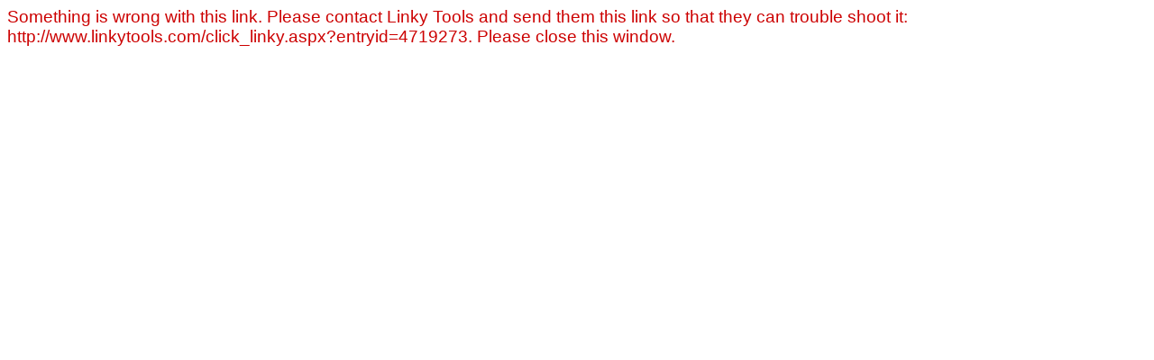

--- FILE ---
content_type: text/html; charset=utf-8
request_url: http://www.linkytools.com/click_linky.aspx?entryid=4719273
body_size: 1309
content:



<!DOCTYPE html PUBLIC "-//W3C//DTD XHTML 1.0 Transitional//EN" "http://www.w3.org/TR/xhtml1/DTD/xhtml1-transitional.dtd">

<html xmlns="http://www.w3.org/1999/xhtml">
<head><link rel="stylesheet" type="text/css" href="/DXR.axd?r=1_28-Vg4Sj" /><link rel="stylesheet" type="text/css" href="/DXR.axd?r=1_29-Vg4Sj" /><link rel="stylesheet" type="text/css" href="/DXR.axd?r=1_10-Vg4Sj" /><link rel="stylesheet" type="text/css" href="/DXR.axd?r=1_8-Vg4Sj" /><title>

</title><meta id="metarefresh" http-equiv="REFRESH" /></head>
<body>
    <form name="form1" method="post" action="./click_linky.aspx?entryid=4719273" id="form1">
<div>
<input type="hidden" name="__VIEWSTATE" id="__VIEWSTATE" value="/[base64]/O0RMVWBtc/3Nw/3MEr/+r6jZfx" />
</div>

<div>

	<input type="hidden" name="__VIEWSTATEGENERATOR" id="__VIEWSTATEGENERATOR" value="824E52F4" />
</div>
    <div>
    
        
    
        <span class="dxeBase" id="ASPxLabel1" style="color:#CC0000;font-size:14pt;">Something is wrong with this link. Please contact Linky Tools and send them this link so that they can trouble shoot it: http://www.linkytools.com/click_linky.aspx?entryid=4719273. Please close this window.</span>
    
    </div>
    </form>
<script defer src="https://static.cloudflareinsights.com/beacon.min.js/vcd15cbe7772f49c399c6a5babf22c1241717689176015" integrity="sha512-ZpsOmlRQV6y907TI0dKBHq9Md29nnaEIPlkf84rnaERnq6zvWvPUqr2ft8M1aS28oN72PdrCzSjY4U6VaAw1EQ==" data-cf-beacon='{"version":"2024.11.0","token":"ca7c75e3424e49da834ec2b95d81c729","r":1,"server_timing":{"name":{"cfCacheStatus":true,"cfEdge":true,"cfExtPri":true,"cfL4":true,"cfOrigin":true,"cfSpeedBrain":true},"location_startswith":null}}' crossorigin="anonymous"></script>
</body>
</html>
